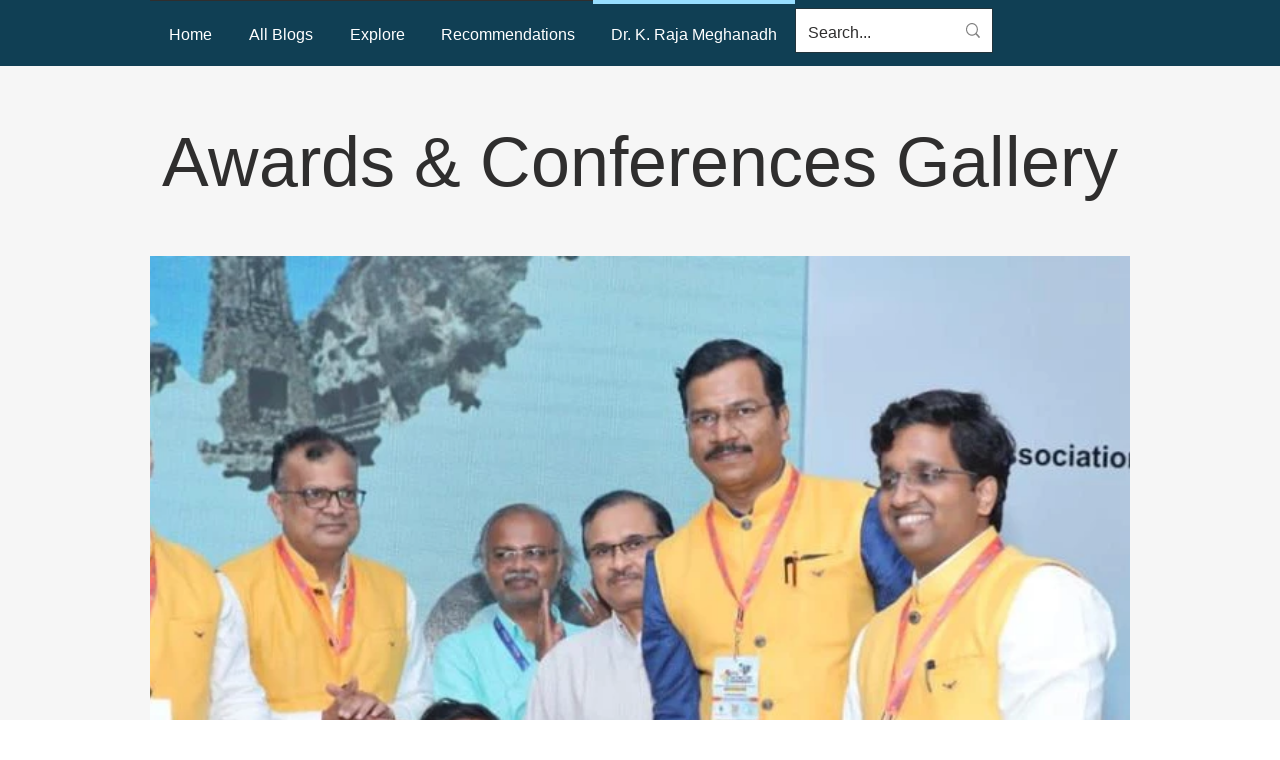

--- FILE ---
content_type: text/html; charset=utf-8
request_url: https://www.google.com/recaptcha/api2/aframe
body_size: 266
content:
<!DOCTYPE HTML><html><head><meta http-equiv="content-type" content="text/html; charset=UTF-8"></head><body><script nonce="nRjakttz2peKmkUOSejMeQ">/** Anti-fraud and anti-abuse applications only. See google.com/recaptcha */ try{var clients={'sodar':'https://pagead2.googlesyndication.com/pagead/sodar?'};window.addEventListener("message",function(a){try{if(a.source===window.parent){var b=JSON.parse(a.data);var c=clients[b['id']];if(c){var d=document.createElement('img');d.src=c+b['params']+'&rc='+(localStorage.getItem("rc::a")?sessionStorage.getItem("rc::b"):"");window.document.body.appendChild(d);sessionStorage.setItem("rc::e",parseInt(sessionStorage.getItem("rc::e")||0)+1);localStorage.setItem("rc::h",'1768964752142');}}}catch(b){}});window.parent.postMessage("_grecaptcha_ready", "*");}catch(b){}</script></body></html>